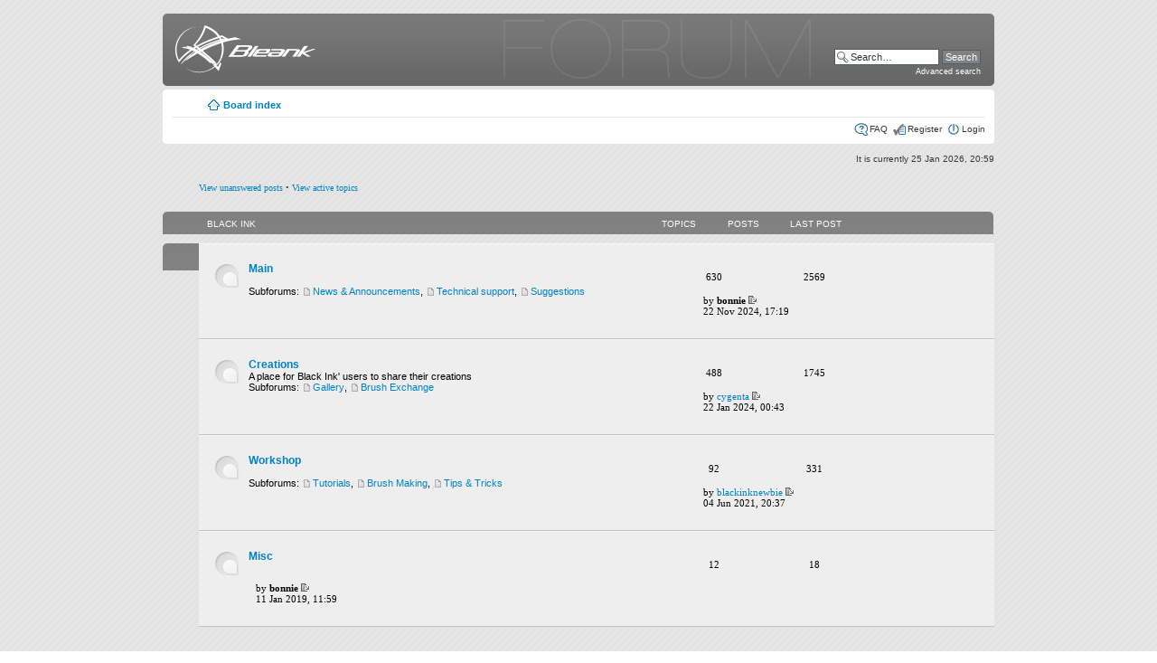

--- FILE ---
content_type: text/html; charset=UTF-8
request_url: http://forum.bleank.com/
body_size: 4138
content:
<!DOCTYPE html PUBLIC "-//W3C//DTD XHTML 1.0 Strict//EN" "http://www.w3.org/TR/xhtml1/DTD/xhtml1-strict.dtd">
<html xmlns="http://www.w3.org/1999/xhtml" dir="ltr" lang="en-gb" xml:lang="en-gb">
<head>

<meta http-equiv="content-type" content="text/html; charset=UTF-8" />
<meta http-equiv="content-style-type" content="text/css" />
<meta http-equiv="content-language" content="en-gb" />
<meta http-equiv="imagetoolbar" content="no" />
<meta name="resource-type" content="document" />
<meta name="distribution" content="global" />
<meta name="keywords" content="" />
<meta name="description" content="" />

<title>Bleank &bull; Index page</title>



<!--
	phpBB style name: 	prosilver Special Edition
	Based on style:   	prosilver (this is the default phpBB3 style)
	Original author:  	Tom Beddard ( http://www.subblue.com/ )
	Modified by:		phpBB Styles Team     
	
	NOTE: This page was generated by phpBB, the free open-source bulletin board package.
	      The phpBB Group is not responsible for the content of this page and forum. For more information
	      about phpBB please visit http://www.phpbb.com
-->

<script type="text/javascript">
// <![CDATA[
	var jump_page = 'Enter the page number you wish to go to:';
	var on_page = '';
	var per_page = '';
	var base_url = '';
	var style_cookie = 'phpBBstyle';
	var style_cookie_settings = '; path=/; domain=.bleank.com';
	var onload_functions = new Array();
	var onunload_functions = new Array();

	

	/**
	* Find a member
	*/
	function find_username(url)
	{
		popup(url, 760, 570, '_usersearch');
		return false;
	}

	/**
	* New function for handling multiple calls to window.onload and window.unload by pentapenguin
	*/
	window.onload = function()
	{
		for (var i = 0; i < onload_functions.length; i++)
		{
			eval(onload_functions[i]);
		}
	};

	window.onunload = function()
	{
		for (var i = 0; i < onunload_functions.length; i++)
		{
			eval(onunload_functions[i]);
		}
	};

// ]]>
</script>
<script type="text/javascript" src="./styles/prosilver/template/styleswitcher.js"></script>
<script type="text/javascript" src="./styles/prosilver/template/forum_fn.js"></script>

<link href="./styles/prosilver_se/theme/print.css" rel="stylesheet" type="text/css" media="print" title="printonly" />
<link href="./style.php?id=5&amp;lang=en&amp;sid=f4c8cf53ad4dbf1c79cea261607a5f8c" rel="stylesheet" type="text/css" media="screen, projection" />

<link href="./styles/prosilver_se/theme/normal.css" rel="stylesheet" type="text/css" title="A" />
<link href="./styles/prosilver_se/theme/medium.css" rel="alternate stylesheet" type="text/css" title="A+" />
<link href="./styles/prosilver_se/theme/large.css" rel="alternate stylesheet" type="text/css" title="A++" />



<script type="text/javascript">

  var _gaq = _gaq || [];
  _gaq.push(['_setAccount', 'UA-550145-1']);
  _gaq.push(['_setDomainName', 'bleank.com']);
  _gaq.push(['_trackPageview']);

  (function() {
    var ga = document.createElement('script'); ga.type = 'text/javascript'; ga.async = true;
    ga.src = ('https:' == document.location.protocol ? 'https://ssl' : 'http://www') + '.google-analytics.com/ga.js';
    var s = document.getElementsByTagName('script')[0]; s.parentNode.insertBefore(ga, s);
  })();

</script>

</head>

<body id="phpbb" class="section-index ltr">

<div id="wrap">
    <div class="border-left">
    <div class="border-right">
    <div class="border-top">
    <div class="border-top-left">
    <div class="border-top-right">
        <div class="inside" style="direction: ltr;">
        	<a id="top" name="top" accesskey="t"></a>
        	<div id="page-header">
        		<div class="headerbar">
        			<div class="inner"><span class="corners-top"><span></span></span>
        
        			<div id="site-description">
        				<a href="http://www.bleank.com" title="Bleank" id="logo"><img width="164" height="60" title="" alt="Bleank" src="./styles/prosilver_se/imageset/site_logo.png"></a>
        				<!-- <h1>Bleank</h1>  -->
        				<!-- <p>Bleank Forums</p> -->
        				<p class="skiplink"><a href="#start_here">Skip to content</a></p>
        			</div>
        
        		
        			<div id="search-box">
        				<form action="./search.php?sid=f4c8cf53ad4dbf1c79cea261607a5f8c" method="get" id="search">
        				<fieldset>
        					<input name="keywords" id="keywords" type="text" maxlength="128" title="Search for keywords" class="inputbox search" value="Search…" onclick="if(this.value=='Search…')this.value='';" onblur="if(this.value=='')this.value='Search…';" /> 
        					<input class="button2" value="Search" type="submit" /><br />
        					<a style="font-size:9px;" href="./search.php?sid=f4c8cf53ad4dbf1c79cea261607a5f8c" title="View the advanced search options">Advanced search</a> <input type="hidden" name="sid" value="f4c8cf53ad4dbf1c79cea261607a5f8c" />

        				</fieldset>
        				</form>
        			</div>
        		
        
        			<span class="corners-bottom" style="height: 0px;"><span></span></span></div>
        		</div>
        
        		<div class="navbar">
        			<div class="inner"><span class="corners-top"><span></span></span>
        
        			<ul class="linklist navlinks">
        				<li class="icon-home"><a href="./index.php?sid=f4c8cf53ad4dbf1c79cea261607a5f8c" accesskey="h">Board index</a> </li>
        
        				<!-- <li class="rightside"><a href="#" onclick="fontsizeup(); return false;" onkeypress="return fontsizeup(event);" class="fontsize" title="Change font size">Change font size</a></li> --> 
        
        				
        			</ul>
        
        			
        
        			<ul class="linklist rightside">
        				<li class="icon-faq"><a href="./faq.php?sid=f4c8cf53ad4dbf1c79cea261607a5f8c" title="Frequently Asked Questions">FAQ</a></li>
        				<li class="icon-register"><a href="https://www.bleank.com/my_account.html?signin=1&from=forum">Register</a></li>
							<li class="icon-logout"><a href="https://www.bleank.com/my_account.html?from=forum" title="Login" accesskey="x">Login</a></li>
        				
        			</ul>
        
        			<span class="corners-bottom"><span></span></span></div>
        		</div>
        
        	</div>
        
        	<a name="start_here"></a>
        	<div id="page-body">
        		
				

<p class="right">It is currently 25 Jan 2026, 20:59</p>

<ul class="linklist">
	
		<li><a href="./search.php?search_id=unanswered&amp;sid=f4c8cf53ad4dbf1c79cea261607a5f8c">View unanswered posts</a> &bull; <a href="./search.php?search_id=active_topics&amp;sid=f4c8cf53ad4dbf1c79cea261607a5f8c">View active topics</a></li>
	
</ul>

		<div class="forabg">
			<div class="inner"><span class="corners-top"><span></span></span>
			<ul class="topiclist">
				<li class="header">
					<dl class="icon">
						<dt><a href="./viewforum.php?f=3&amp;sid=f4c8cf53ad4dbf1c79cea261607a5f8c">Black Ink</a></dt>
						<dd class="topics">Topics</dd>
						<dd class="posts">Posts</dd>
						<dd class="lastpost"><span>Last post</span></dd>
					</dl>
				</li>
			</ul>
			<ul class="topiclist forums">
	
		<li class="row">
			<dl class="icon" style="background-image: url(./styles/prosilver_se/imageset/forum_read_subforum.png); background-repeat: no-repeat;">
				<dt title="No unread posts">
				
					<a href="./viewforum.php?f=21&amp;sid=f4c8cf53ad4dbf1c79cea261607a5f8c" class="forumtitle">Main</a><br />
					
					<br /><strong>Subforums: </strong> <a href="./viewforum.php?f=4&amp;sid=f4c8cf53ad4dbf1c79cea261607a5f8c" class="subforum read" title="No unread posts">News &amp; Announcements</a>, <a href="./viewforum.php?f=6&amp;sid=f4c8cf53ad4dbf1c79cea261607a5f8c" class="subforum read" title="No unread posts">Technical support</a>, <a href="./viewforum.php?f=7&amp;sid=f4c8cf53ad4dbf1c79cea261607a5f8c" class="subforum read" title="No unread posts">Suggestions</a>
				</dt>
				
					<dd class="topics">630 <dfn>Topics</dfn></dd>
					<dd class="posts">2569 <dfn>Posts</dfn></dd>
					<dd class="lastpost"><span>
						<dfn>Last post</dfn> by <a href="./memberlist.php?mode=viewprofile&amp;u=58&amp;sid=f4c8cf53ad4dbf1c79cea261607a5f8c" style="color: #000000;" class="username-coloured">bonnie</a>
						<a href="./viewtopic.php?f=6&amp;p=5942&amp;sid=f4c8cf53ad4dbf1c79cea261607a5f8c#p5942"><img src="./styles/prosilver_se/imageset/icon_topic_latest.gif" width="11" height="9" alt="View the latest post" title="View the latest post" /></a> <br />22 Nov 2024, 17:19</span>
					</dd>
				
			</dl>
		</li>
	
		<li class="row">
			<dl class="icon" style="background-image: url(./styles/prosilver_se/imageset/forum_read_subforum.png); background-repeat: no-repeat;">
				<dt title="No unread posts">
				
					<a href="./viewforum.php?f=19&amp;sid=f4c8cf53ad4dbf1c79cea261607a5f8c" class="forumtitle">Creations</a><br />
					A place for Black Ink' users to share their creations
					<br /><strong>Subforums: </strong> <a href="./viewforum.php?f=9&amp;sid=f4c8cf53ad4dbf1c79cea261607a5f8c" class="subforum read" title="No unread posts">Gallery</a>, <a href="./viewforum.php?f=20&amp;sid=f4c8cf53ad4dbf1c79cea261607a5f8c" class="subforum read" title="No unread posts">Brush Exchange</a>
				</dt>
				
					<dd class="topics">488 <dfn>Topics</dfn></dd>
					<dd class="posts">1745 <dfn>Posts</dfn></dd>
					<dd class="lastpost"><span>
						<dfn>Last post</dfn> by <a href="./memberlist.php?mode=viewprofile&amp;u=4902&amp;sid=f4c8cf53ad4dbf1c79cea261607a5f8c">cygenta</a>
						<a href="./viewtopic.php?f=9&amp;p=5875&amp;sid=f4c8cf53ad4dbf1c79cea261607a5f8c#p5875"><img src="./styles/prosilver_se/imageset/icon_topic_latest.gif" width="11" height="9" alt="View the latest post" title="View the latest post" /></a> <br />22 Jan 2024, 00:43</span>
					</dd>
				
			</dl>
		</li>
	
		<li class="row">
			<dl class="icon" style="background-image: url(./styles/prosilver_se/imageset/forum_read_subforum.png); background-repeat: no-repeat;">
				<dt title="No unread posts">
				
					<a href="./viewforum.php?f=17&amp;sid=f4c8cf53ad4dbf1c79cea261607a5f8c" class="forumtitle">Workshop</a><br />
					
					<br /><strong>Subforums: </strong> <a href="./viewforum.php?f=22&amp;sid=f4c8cf53ad4dbf1c79cea261607a5f8c" class="subforum read" title="No unread posts">Tutorials</a>, <a href="./viewforum.php?f=18&amp;sid=f4c8cf53ad4dbf1c79cea261607a5f8c" class="subforum read" title="No unread posts">Brush Making</a>, <a href="./viewforum.php?f=8&amp;sid=f4c8cf53ad4dbf1c79cea261607a5f8c" class="subforum read" title="No unread posts">Tips &amp; Tricks</a>
				</dt>
				
					<dd class="topics">92 <dfn>Topics</dfn></dd>
					<dd class="posts">331 <dfn>Posts</dfn></dd>
					<dd class="lastpost"><span>
						<dfn>Last post</dfn> by <a href="./memberlist.php?mode=viewprofile&amp;u=4668&amp;sid=f4c8cf53ad4dbf1c79cea261607a5f8c">blackinknewbie</a>
						<a href="./viewtopic.php?f=22&amp;p=5678&amp;sid=f4c8cf53ad4dbf1c79cea261607a5f8c#p5678"><img src="./styles/prosilver_se/imageset/icon_topic_latest.gif" width="11" height="9" alt="View the latest post" title="View the latest post" /></a> <br />04 Jun 2021, 20:37</span>
					</dd>
				
			</dl>
		</li>
	
		<li class="row">
			<dl class="icon" style="background-image: url(./styles/prosilver_se/imageset/forum_read_subforum.png); background-repeat: no-repeat;">
				<dt title="No unread posts">
				
					<a href="./viewforum.php?f=16&amp;sid=f4c8cf53ad4dbf1c79cea261607a5f8c" class="forumtitle">Misc</a><br />
					
					
				</dt>
				
					<dd class="topics">12 <dfn>Topics</dfn></dd>
					<dd class="posts">18 <dfn>Posts</dfn></dd>
					<dd class="lastpost"><span>
						<dfn>Last post</dfn> by <a href="./memberlist.php?mode=viewprofile&amp;u=58&amp;sid=f4c8cf53ad4dbf1c79cea261607a5f8c" style="color: #000000;" class="username-coloured">bonnie</a>
						<a href="./viewtopic.php?f=15&amp;p=5135&amp;sid=f4c8cf53ad4dbf1c79cea261607a5f8c#p5135"><img src="./styles/prosilver_se/imageset/icon_topic_latest.gif" width="11" height="9" alt="View the latest post" title="View the latest post" /></a> <br />11 Jan 2019, 11:59</span>
					</dd>
				
			</dl>
		</li>
	
			</ul>

			<span class="corners-bottom"><span></span></span></div>
		</div>
	
	<form method="post" action="https://www.bleank.com/my_account.html?from=forum" class="headerspace">
	<h3><a href="https://www.bleank.com/my_account.html?from=forum">Login</a>&nbsp; &bull; &nbsp;<a href="https://www.bleank.com/my_account.html?signin=1&from=forum">Register</a></h3>
		<!-- <fieldset class="quick-login"> -->
			<!-- <label for="username">Username:</label>&nbsp;<input type="text" name="username" id="username" size="10" class="inputbox" title="Username" /> -->
			<!-- <label for="password">Password:</label>&nbsp;<input type="password" name="password" id="password" size="10" class="inputbox" title="Password" /> -->
			<!-- | <label for="autologin">Log me on automatically each visit <input type="checkbox" name="autologin" id="autologin" /></label> -->
			<!-- <input type="submit" name="login" value="Login" class="button2" /> -->
			<!-- <input type="hidden" name="redirect" value="./index.php?sid=f4c8cf53ad4dbf1c79cea261607a5f8c" />
 -->
		</fieldset>
	</form>
<!-- <h3>Who is online</h3> -->
	<!-- <p>In total there are <strong>353</strong> users online :: 0 registered, 0 hidden and 353 guests (based on users active over the past 5 minutes)<br />Most users ever online was <strong>4895</strong> on 04 Oct 2025, 08:36<br /> <br />Registered users: No registered users -->
	<!-- <br /><em>Legend: <a style="color:#AA0000" href="./memberlist.php?mode=group&amp;g=5&amp;sid=f4c8cf53ad4dbf1c79cea261607a5f8c">Administrators</a>, <a style="color:#000000" href="./memberlist.php?mode=group&amp;g=4&amp;sid=f4c8cf53ad4dbf1c79cea261607a5f8c">Global moderators</a></em> --><!-- </p> -->

	<!-- <h3>Statistics</h3> -->
	<!-- <p>Total posts <strong>4663</strong> &bull; Total topics <strong>1220</strong> &bull; Total members <strong>5070</strong> &bull; Our newest member <strong><a href="./memberlist.php?mode=viewprofile&amp;u=5127&amp;sid=f4c8cf53ad4dbf1c79cea261607a5f8c">d</a></strong></p> -->
</div>
    
                <div id="page-footer">
                
                	<div class="navbar">
                		<div class="inner"><span class="corners-top"><span></span></span>
                
                		<ul class="linklist">
                			<li class="icon-home"><a href="./index.php?sid=f4c8cf53ad4dbf1c79cea261607a5f8c" accesskey="h">Board index</a></li>
                				
                            <li class="rightside"><a href="./memberlist.php?mode=leaders&amp;sid=f4c8cf53ad4dbf1c79cea261607a5f8c">The team</a> &bull; <a href="./ucp.php?mode=delete_cookies&amp;sid=f4c8cf53ad4dbf1c79cea261607a5f8c">Delete all board cookies</a> &bull; All times are UTC [ <abbr title="Daylight Saving Time">DST</abbr> ]</li>
                		</ul>
                
                		<span class="corners-bottom"><span></span></span></div>
                	</div>
                </div>
            </div>
        <div class="border-bottom"><span><span></span></span></div>
    </div></div></div></div></div>
</div>
	
	<div id=wrap >
	<div class="copyright">Powered by <a href="http://www.phpbb.com/">phpBB</a>&reg; Forum Software &copy; phpBB Group
		<!-- <br />Time : 0.039s | 8 Queries | GZIP : Off -->
	</div>
	</div>



<div>
	<a id="bottom" name="bottom" accesskey="z"></a>
	
</div>

</body>
</html>